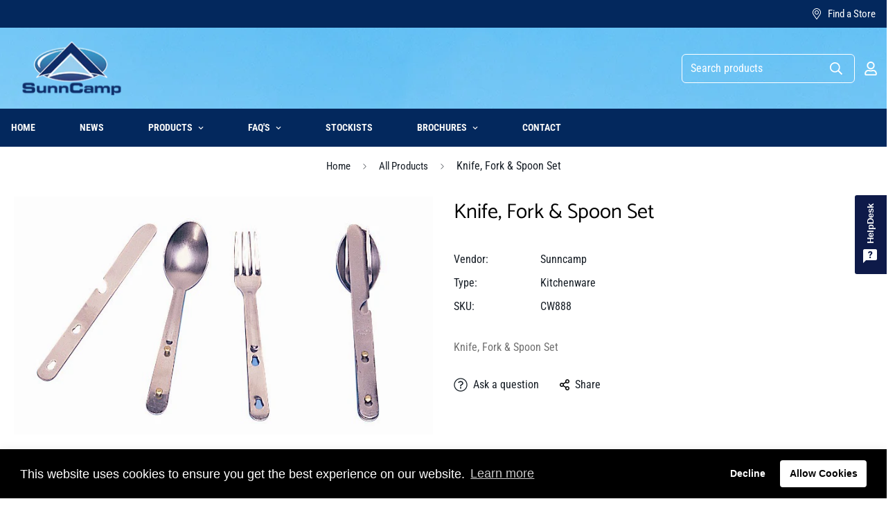

--- FILE ---
content_type: text/html; charset=utf-8
request_url: https://sunncamp.co.uk/products/knife-fork-spoon-set?view=grid-card-item
body_size: 807
content:
















  








<div class="sf-column"><div class="sf__pcard  cursor-pointer sf-prod__block sf__pcard-style-2" data-view="card"><form method="post" action="/cart/add" accept-charset="UTF-8" class="product-form form" enctype="multipart/form-data" novalidate="novalidate" data-product-id="7495318208762" data-product-handle="knife-fork-spoon-set"><input type="hidden" name="form_type" value="product" /><input type="hidden" name="utf8" value="✓" /><input hidden name="id" required value="42203095335162" data-selected-variant="">
    <div class="sf__pcard-image ">
      <div class="overflow-hidden cursor-pointer relative sf__image-box">
        


<div class="flex justify-center items-center">
  <a href="/products/knife-fork-spoon-set" class="block w-full">
      
        <div class="spc__main-img spc__img-only">
          <div data-image-id="" class="sf-image " data-image-wrapper data-image-loading  style="--aspect-ratio: 1/1;">
  <img
      class="lazyload se-out w-full h-full"
      
      data-src="//sunncamp.co.uk/cdn/shop/products/CW888_{width}x.jpg?v=1639571174"
      data-widths="[180,360,540,679]"
      data-aspectratio="1.7590673575129534"
      data-sizes="auto"
      alt=""
      alt="Knife, Fork & Spoon Set"
      data-image
  >
  <noscript>
    <img class="se-out w-full h-full" src="//sunncamp.co.uk/cdn/shop/products/CW888_2048x2048.jpg?v=1639571174" alt="">
  </noscript>
</div>

        </div>
  </a>
</div>

        







        

      </div>
    </div>
    <div class="sf__pcard-content text-center">
      <div class="mt-3 lg:mt-5">
  <div class="max-w-full w-full">
      <h3 class="block text-base">
        <a href="/products/knife-fork-spoon-set" class="block mb-[5px] leading-normal sf__pcard-name font-medium truncate-lines hover:text-color-secondary">
          Knife, Fork & Spoon Set
        </a>
      </h3>
    
    
  </div>

  <div class="sf__pcard-price leading-normal">
    <div class="product-prices inline-flex items-center flex-wrap">
  <span class=" prod__price text-color-regular-price"><span class=hidden>£0.00</span></span>
  <span class="prod__compare_price ml-2 line-through text-color-secondary hidden"></span>
  <div class="text-sm product-prices__unit w-full hidden">
    <span class="visually-hidden visually-hidden--inline">Unit price</span>
    <div class="price-unit-price"><span data-unit-price></span><span aria-hidden="true">/</span><span class="visually-hidden">per&nbsp;</span><span data-unit-price-base-unit></span></div>
  </div>
</div>

  </div>
  

    
    
    

</div>

      <div class="content-view-list mt-5 hidden">
  <div class="leading-7 text-color-secondary mb-4">
    Knife, Fork &amp; Spoon Set All in one - Knife, Fork and Spoon set  Clip...
  </div>
  <div class="flex items-start"><div class="grid grid-cols-3 gap-2.5 ml-2.5">
      




    </div>
  </div>
</div>


    </div><input type="hidden" name="product-id" value="7495318208762" /></form><div class='background-color-expand'></div>
</div>


</div>


--- FILE ---
content_type: text/css
request_url: https://sunncamp.co.uk/cdn/shop/t/6/assets/custom.css?v=95284815491760879841660215977
body_size: 241
content:
/** Shopify CDN: Minification failed

Line 150:1 Expected "}" to go with "{"

**/


.sf-nav li.sf-menu-item--mega .sf__menu-item-level2 .sf__sub-menu-link2 {
    display: none;
}
.py-12 {
    padding-top: 0px;
   
}
.sf-mega-menu-products {
padding-top: 20px;
}

.sf-header header {
    background-image: url(" /cdn/shop/files/AdobeStock_179589962.jpg?v=1636382443");
background-position: center;
    
}


.sf__btn {
  border-radius: 0;
}
.template-index .sf__newsletter-section .newsletter__form-heading svg {
  display: none;
}
.sf-nav li.sf-menu-item-parent {
  font-size: 14px;
  font-weight: 700;
}
.sf__blog-cardTitle {
  text-transform: uppercase;
  font-weight: 700 !important;
  margin-bottom: 18px !important;
}
.sf-footer__block-inner h3 {
  font-weight: 700;
}
.collection-card h3 a {
  font-weight: 700;
  text-transform: uppercase;
}
.sf__pcard .sf__pcard-content a.sf__pcard-name {
  text-transform: uppercase;
  font-weight: 700;
}
.sf__btn,
a.sf__btn {
  border-width: 2px !important;
}
.sf__btn.sf__btn-link,
a.sf__btn.sf__btn-link {
  border-width: 0 !important;
}

.sf__btn.sf__btn-link::after,
a.sf__btn.sf__btn-link::after,
.sf__btn.sf__btn-link::before,
a.sf__btn.sf__btn-link::before {
  height: 1px !important;
}
.sf__index-slideshow .slide__block-description,
.sf__index-hero .sf-hero__content .sf-hero__text {
  color: #fff;
}
.sf-search__form:not(.mobile) {
  border-width: 0 0 2px;
  border-radius: 0;
}
.sf-search__form:not(.mobile) .sf-search__form-submit {
  padding-left: 0;
  margin-left: -5px;
}
.sf-search__form:not(.mobile) .sf-search__form-loading {
  padding-left: 0;
}
.sf-search__form:not(.mobile) .sf-search__form-clear {
  padding-right: 0;
}
@media (min-width: 1024px) {
  .sf__index-slideshow .slide__block-desktop .sf__slide-content {
    margin-right: 100px;
  }
  .sf-footer .sf__footer-bottom .sf__footer-bottom-inner {
    border-top: 1px solid #eee;
  }
}
@media (max-width: 767px) {
  .template-index .sf__newsletter-section .sf__newsletter-content {
    padding: 0 1rem;
  }
}
@media (max-width: 576px) {
  .sf__index-slideshow .sf__btn-secondary,
  .sf__index-img-with-text .sf__btn-primary,
  .sf__index-hero .sf-hero__btn,
  .sf__index-hero .sf__btn-secondary,
  .sf__index-blog-posts .sf__btn-primary {
    width: 100%;
  }
}
.sf__index-collection-list .collection-card__info h3:hover {
  color: #666666;
}
.template-index .sf__newsletter-section .sf__newsletter-form-group input:focus {
  border-color: #fff !important;
}

.template-index .sf__newsletter-section .sf__newsletter-form-group:focus {
  border-color: #fff !important;
}

.template-index .sf__newsletter-section .sf__newsletter-form-group button:focus {
  border-color: #fff !important;
}
.template-index .sf__newsletter-section .sf__newsletter-form-group:focus-within {
  border-color: #fff !important;
}
section.sf-header.cart-has-items .sf-cart-count,
.footer-mobile__common .footer__common-item .sf-cart-count {
  display: block;
  line-height: 18px;
}
.sf__index-hero .sf-hero__content a.sf__btn:hover {
  background-color: #fff;
  box-shadow: 0 0 0 0.2rem #fff;
  border-color: #fff !important;
  color: #000 !important;
}
.product_features img {
padding-right:5px;
width:33%;
float:left;
}
.text-\[\#666\] {
    --tw-text-opacity: 1;
    color: rgb(255 255 255/var(--tw-text-opacity));
}

@media screen and (max-width: 1535px)
.section-my {
    margin-top: 10px;
    margin-bottom: 10px
px
;

--- FILE ---
content_type: text/javascript; charset=utf-8
request_url: https://sunncamp.co.uk/products/knife-fork-spoon-set.js
body_size: 212
content:
{"id":7495318208762,"title":"Knife, Fork \u0026 Spoon Set","handle":"knife-fork-spoon-set","description":"\u003cp\u003e\u003cspan style=\"text-decoration: underline;\"\u003e\u003cstrong\u003eKnife, Fork \u0026amp; Spoon Set\u003c\/strong\u003e\u003c\/span\u003e\u003c\/p\u003e\n\u003cul\u003e\n\u003cli\u003eAll in one - Knife, Fork and Spoon set \u003c\/li\u003e\n\u003cli\u003eClip together when not in use \u003c\/li\u003e\n\u003cli\u003eHandy bottle opener feature\u003c\/li\u003e\n\u003c\/ul\u003e","published_at":"2021-12-15T12:26:14+00:00","created_at":"2021-12-15T12:26:13+00:00","vendor":"Sunncamp","type":"Kitchenware","tags":["cutlery","Kitchen","Kitchenware"],"price":0,"price_min":0,"price_max":0,"available":true,"price_varies":false,"compare_at_price":null,"compare_at_price_min":0,"compare_at_price_max":0,"compare_at_price_varies":false,"variants":[{"id":42203095335162,"title":"Default Title","option1":"Default Title","option2":null,"option3":null,"sku":"CW888","requires_shipping":true,"taxable":true,"featured_image":null,"available":true,"name":"Knife, Fork \u0026 Spoon Set","public_title":null,"options":["Default Title"],"price":0,"weight":0,"compare_at_price":null,"inventory_management":"shopify","barcode":"5039150204551","requires_selling_plan":false,"selling_plan_allocations":[]}],"images":["\/\/cdn.shopify.com\/s\/files\/1\/0606\/4632\/6522\/products\/CW888.jpg?v=1639571174"],"featured_image":"\/\/cdn.shopify.com\/s\/files\/1\/0606\/4632\/6522\/products\/CW888.jpg?v=1639571174","options":[{"name":"Title","position":1,"values":["Default Title"]}],"url":"\/products\/knife-fork-spoon-set","media":[{"alt":null,"id":28875426726138,"position":1,"preview_image":{"aspect_ratio":1.759,"height":386,"width":679,"src":"https:\/\/cdn.shopify.com\/s\/files\/1\/0606\/4632\/6522\/products\/CW888.jpg?v=1639571174"},"aspect_ratio":1.759,"height":386,"media_type":"image","src":"https:\/\/cdn.shopify.com\/s\/files\/1\/0606\/4632\/6522\/products\/CW888.jpg?v=1639571174","width":679}],"requires_selling_plan":false,"selling_plan_groups":[]}

--- FILE ---
content_type: text/javascript; charset=utf-8
request_url: https://sunncamp.co.uk/products/knife-fork-spoon-set.js
body_size: 160
content:
{"id":7495318208762,"title":"Knife, Fork \u0026 Spoon Set","handle":"knife-fork-spoon-set","description":"\u003cp\u003e\u003cspan style=\"text-decoration: underline;\"\u003e\u003cstrong\u003eKnife, Fork \u0026amp; Spoon Set\u003c\/strong\u003e\u003c\/span\u003e\u003c\/p\u003e\n\u003cul\u003e\n\u003cli\u003eAll in one - Knife, Fork and Spoon set \u003c\/li\u003e\n\u003cli\u003eClip together when not in use \u003c\/li\u003e\n\u003cli\u003eHandy bottle opener feature\u003c\/li\u003e\n\u003c\/ul\u003e","published_at":"2021-12-15T12:26:14+00:00","created_at":"2021-12-15T12:26:13+00:00","vendor":"Sunncamp","type":"Kitchenware","tags":["cutlery","Kitchen","Kitchenware"],"price":0,"price_min":0,"price_max":0,"available":true,"price_varies":false,"compare_at_price":null,"compare_at_price_min":0,"compare_at_price_max":0,"compare_at_price_varies":false,"variants":[{"id":42203095335162,"title":"Default Title","option1":"Default Title","option2":null,"option3":null,"sku":"CW888","requires_shipping":true,"taxable":true,"featured_image":null,"available":true,"name":"Knife, Fork \u0026 Spoon Set","public_title":null,"options":["Default Title"],"price":0,"weight":0,"compare_at_price":null,"inventory_management":"shopify","barcode":"5039150204551","requires_selling_plan":false,"selling_plan_allocations":[]}],"images":["\/\/cdn.shopify.com\/s\/files\/1\/0606\/4632\/6522\/products\/CW888.jpg?v=1639571174"],"featured_image":"\/\/cdn.shopify.com\/s\/files\/1\/0606\/4632\/6522\/products\/CW888.jpg?v=1639571174","options":[{"name":"Title","position":1,"values":["Default Title"]}],"url":"\/products\/knife-fork-spoon-set","media":[{"alt":null,"id":28875426726138,"position":1,"preview_image":{"aspect_ratio":1.759,"height":386,"width":679,"src":"https:\/\/cdn.shopify.com\/s\/files\/1\/0606\/4632\/6522\/products\/CW888.jpg?v=1639571174"},"aspect_ratio":1.759,"height":386,"media_type":"image","src":"https:\/\/cdn.shopify.com\/s\/files\/1\/0606\/4632\/6522\/products\/CW888.jpg?v=1639571174","width":679}],"requires_selling_plan":false,"selling_plan_groups":[]}